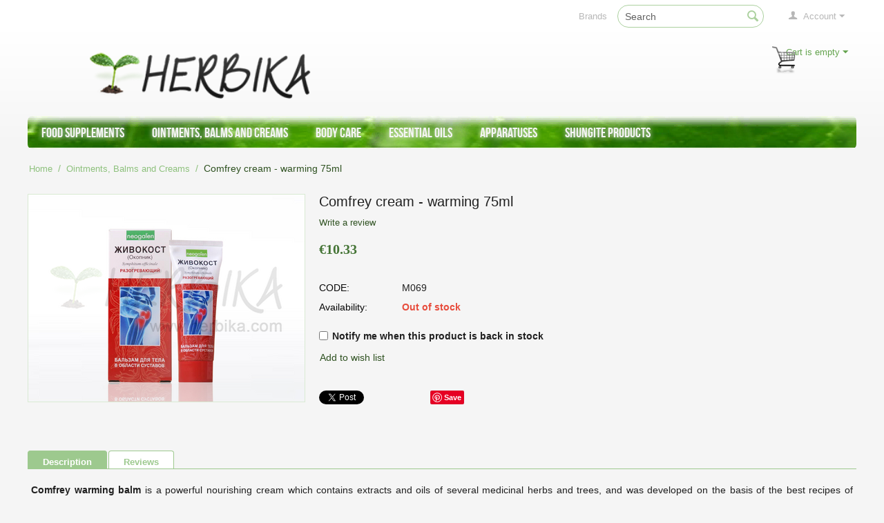

--- FILE ---
content_type: text/html; charset=utf-8
request_url: https://herbika.com/comfrey-cream-warming.html
body_size: 16375
content:

<!DOCTYPE html>
<html 
 lang="en" dir="ltr">
<head>
<title>Comfrey cream - warming</title>

<base href="https://herbika.com/" />
<meta http-equiv="Content-Type" content="text/html; charset=utf-8"/>
<meta name="viewport" content="width=device-width, initial-scale=1.0, maximum-scale=1.0, user-scalable=0" />

<meta name="description" content="Comfrey warming balm with Formic acid and pepper warms the affected parts, improves microcirculation, treats cartilage, joints and bones after injuries, fractures, nourishes joints, regenerates cartillage." />


<meta name="keywords" content="nourishes, joints, swelling, inflammation, warms, warming, regenerates, cartilage, improves, microcirculation, remove, salts, froms, fractures, injuries, bruises, aches, pain, comfrey, symphytum, marsh, mumiyo, relieves, alleviates, restores, formic, acid" />

            <meta property="og:title" content="Comfrey cream - warming" />
            <meta property="og:url" content="https://herbika.com/comfrey-cream-warming.html" />
            <meta property="og:image" content="http://herbika.com/images/watermarked/1/detailed/1/zivokost.prohrivaci.75.jpg" />
            <meta property="og:image:width" content="800" />
            <meta property="og:image:height" content="600" />
            <meta property="og:site_name" content="Herbika.com" />
    
                                        <meta property="og:type" content="activity" />

                                                    <link rel="canonical" href="https://herbika.com/comfrey-cream-warming.html" />








    <link href="https://herbika.com/images/logos/1/favicon_d1c8-rp_t4o8-fc.ico" rel="shortcut icon" type="image/x-icon" />


<link type="text/css" rel="stylesheet" href="https://herbika.com/var/cache/misc/assets/design/themes/responsive/css/standalone.962da5e2e6bddf2e8662cd8f30abf0b21728826050.css" />
<script type="text/javascript" data-no-defer>
window.jsErrors = [];
window.onerror = function(errorMessage) {
    document.write('<div data-ca-debug="1" style="border: 2px solid red; margin: 2px;">' + errorMessage + '</div>');
};
</script>
<!--[if lt IE 9]><script src="https://cdnjs.cloudflare.com/ajax/libs/es5-shim/4.1.9/es5-shim.min.js"></script><![endif]-->

<script type="text/javascript" data-no-defer>
(function(i,s,o,g,r,a,m){
    i['GoogleAnalyticsObject']=r;
    i[r]=i[r]||function(){(i[r].q=i[r].q||[]).push(arguments)},i[r].l=1*new Date();
    a=s.createElement(o), m=s.getElementsByTagName(o)[0];
    a.async=1;
    a.src=g;
    m.parentNode.insertBefore(a,m)
})(window,document,'script','//www.google-analytics.com/analytics.js','ga');
ga('create', 'UA-5608041-6', 'auto');
ga('send', 'pageview', '/comfrey-cream-warming.html');
</script>


</head>

<body>
    
                        
        <div class="ty-tygh  " id="tygh_container">

        <div id="ajax_overlay" class="ty-ajax-overlay"></div>
<div id="ajax_loading_box" class="ty-ajax-loading-box"></div>

        <div class="cm-notification-container notification-container">
</div>

        <div class="ty-helper-container" id="tygh_main_container">
            
                 
                
<div class="tygh-top-panel clearfix">
    <div class="container-fluid  top-grid">
                    


    <div class="row-fluid ">                <div class="span4 top-links-grid" >
                <div class=" top-languages    ty-float-left">
        <div id="languages_41">
    
<!--languages_41--></div>
    </div>
        </div>
                    


                    <div class="span12 top-links-grid" >
                <div class="ty-dropdown-box  top-my-account ty-float-right">
        <div id="sw_dropdown_348" class="ty-dropdown-box__title cm-combination unlogged">
            
                                <a class="ty-account-info__title" href="https://herbika.com/profiles-update.html">
        <i class="ty-icon-user"></i>&nbsp;
        <span class="ty-account-info__title-txt" >Account</span>
        <i class="ty-icon-down-micro ty-account-info__user-arrow"></i>
    </a>

                        

        </div>
        <div id="dropdown_348" class="cm-popup-box ty-dropdown-box__content hidden">
            

<div id="account_info_348">
        <ul class="ty-account-info">
        
                        <li class="ty-account-info__item ty-dropdown-box__item"><a class="ty-account-info__a underlined" href="https://herbika.com/orders.html" rel="nofollow">Orders</a></li>
                    
<li class="ty-account-info__item ty-dropdown-box__item"><a class="ty-account-info__a" href="https://herbika.com/wishlist.html" rel="nofollow">Wish list</a></li>
    </ul>

            <div class="ty-account-info__orders updates-wrapper track-orders" id="track_orders_block_348">
            <form action="https://herbika.com/" method="POST" class="cm-ajax cm-post cm-ajax-full-render" name="track_order_quick">
                <input type="hidden" name="result_ids" value="track_orders_block_*" />
                <input type="hidden" name="return_url" value="index.php?sl=en&amp;dispatch=products.view&amp;product_id=643" />

                <div class="ty-account-info__orders-txt">Track my order(s)</div>

                <div class="ty-account-info__orders-input ty-control-group ty-input-append">
                    <label for="track_order_item348" class="cm-required hidden">Track my order(s)</label>
                    <input type="text" size="20" class="ty-input-text cm-hint" id="track_order_item348" name="track_data" value="Order ID/Email" />
                    <button title="Go" class="ty-btn-go" type="submit"><i class="ty-btn-go__icon ty-icon-right-dir"></i></button>
<input type="hidden" name="dispatch" value="orders.track_request" />
                        
    
                                <div class="captcha ty-control-group">
                                    <p>
                        <img id="verification_image_iv_696fb6cab9ad8" class="ty-captcha__img" src="https://herbika.com/index.php?dispatch=image.captcha&amp;verification_id=iv_696fb6cab9ad8&amp;iv_696fb6cab9ad8=" alt="" onclick="this.src += '|1' ;" width="110" height="30" />
                        <i class="ty-icon-refresh ty-captcha__refresh" onclick="document.getElementById('verification_image_iv_696fb6cab9ad8').src += '|1';"></i>
                    </p>
                                    <label for="verification_answer_iv_696fb6cab9ad8" class="cm-required ty-captcha__label">Anti-bot validation</label>
                                    <input class="ty-captcha__input cm-autocomplete-off" type="text" id="verification_answer_iv_696fb6cab9ad8" name="verification_answer" value= "" />
                    <input type="hidden" name="verification_id" value= "iv_696fb6cab9ad8" />
                                <div  class="ty-captcha__txt left">Type the characters you see in the picture above.</div>
            </div>
            


                </div>
            </form>
        <!--track_orders_block_348--></div>
    
    <div class="ty-account-info__buttons buttons-container">
                    <a href="https://herbika.com/login.html?return_url=index.php%3Fsl%3Den%26dispatch%3Dproducts.view%26product_id%3D643"  data-ca-target-id="login_block348" class="cm-dialog-opener cm-dialog-auto-size ty-btn ty-btn__secondary" rel="nofollow">Sign in</a><a href="https://herbika.com/profiles-add.html" rel="nofollow" class="ty-btn ty-btn__primary">Register</a>
                            <div  id="login_block348" class="hidden" title="Sign in">
                    <div class="ty-login-popup">
                        

        <form name="popup348_form" action="https://herbika.com/" method="post">
    <input type="hidden" name="return_url" value="index.php?sl=en&amp;dispatch=products.view&amp;product_id=643" />
    <input type="hidden" name="redirect_url" value="index.php?sl=en&amp;dispatch=products.view&amp;product_id=643" />

                <div class="ty-control-group">
            <label for="login_popup348" class="ty-login__filed-label ty-control-group__label cm-required cm-trim cm-email">Email</label>
            <input type="text" id="login_popup348" name="user_login" size="30" value="" class="ty-login__input cm-focus" />
        </div>

        <div class="ty-control-group ty-password-forgot">
            <label for="psw_popup348" class="ty-login__filed-label ty-control-group__label ty-password-forgot__label cm-required">Password</label><a href="https://herbika.com/index.php?dispatch=auth.recover_password" class="ty-password-forgot__a"  tabindex="5">Forgot your password?</a>
            <input type="password" id="psw_popup348" name="password" size="30" value="" class="ty-login__input" maxlength="32" />
        </div>

                    <div class="ty-login-reglink ty-center">
                <a class="ty-login-reglink__a" href="https://herbika.com/profiles-add.html" rel="nofollow">Register for a new account</a>
            </div>
        
            
    
                                <div class="captcha ty-control-group">
                                    <label for="verification_answer_iv_696fb6caba01c" class="cm-required ty-captcha__label">Anti-bot validation</label>
                                    <div class="cm-field-container">
                                    <input class="ty-captcha__input cm-autocomplete-off" type="text" id="verification_answer_iv_696fb6caba01c" name="verification_answer" value= "" />
                    <input type="hidden" name="verification_id" value= "iv_696fb6caba01c" />
                                    <div class="ty-captcha__code">
                        <img id="verification_image_iv_696fb6caba01c" class="ty-captcha__img" src="https://herbika.com/index.php?dispatch=image.captcha&amp;verification_id=iv_696fb6caba01c&amp;no_session=Y&amp;iv_696fb6caba01c=" alt="" onclick="this.src += '|1' ;"  width="110" height="30" />
                        <i class="ty-icon-refresh ty-captcha__refresh" onclick="document.getElementById('verification_image_iv_696fb6caba01c').src += '|1';"></i>
                    </div>
                    </div><!-- close .cm-field-container  -->
                                <div  class="ty-captcha__txt left">Type the characters you see in the picture above.</div>
            </div>
            



        
        
            <div class="buttons-container clearfix">
                <div class="ty-float-right">
                        
 
    <button  class="ty-btn__login ty-btn__secondary ty-btn" type="submit" name="dispatch[auth.login]" >Sign in</button>


                </div>
                <div class="ty-login__remember-me">
                    <label for="remember_me_popup348" class="ty-login__remember-me-label"><input class="checkbox" type="checkbox" name="remember_me" id="remember_me_popup348" value="Y" />Remember me</label>
                </div>
            </div>
        

    </form>


                    </div>
                </div>
                        </div>
<!--account_info_348--></div>

        </div>
    </div><div class=" top-search ty-float-right">
        <div class="ty-search-block">
    <form action="https://herbika.com/" name="search_form" method="get">
        <input type="hidden" name="subcats" value="Y" />
        <input type="hidden" name="pcode_from_q" value="Y" />
        <input type="hidden" name="pshort" value="Y" />
        <input type="hidden" name="pfull" value="Y" />
        <input type="hidden" name="pname" value="Y" />
        <input type="hidden" name="pkeywords" value="Y" />
        <input type="hidden" name="search_performed" value="Y" />

        


        <input type="text" name="q" value="" id="search_input" title="Search" class="ty-search-block__input cm-hint" /><button title="Search" class="ty-search-magnifier" type="submit"><i class="ty-icon-search"></i></button>
<input type="hidden" name="dispatch" value="search.results" />
        
    </form>
</div>


    </div><div class=" top-quick-links ty-float-right">
        
    

        <div class="ty-text-links-wrapper">
        <span id="sw_text_links_350" class="ty-text-links-btn cm-combination visible-phone">
            <i class="ty-icon-short-list"></i>
            <i class="ty-icon-down-micro ty-text-links-btn__arrow"></i>
        </span>
    
        <ul id="text_links_350" class="ty-text-links cm-popup-box ty-text-links_show_inline">
                            <li class="ty-text-links__item ty-level-0">
                    <a class="ty-text-links__a" href="https://herbika.com/index.php?dispatch=product_features.view_all&amp;filter_id=7">Brands</a> 
                                    </li>
                    </ul>

        </div>
    
    </div>
        </div>
    </div>
</div>
</div>

<div class="tygh-header clearfix">
    <div class="container-fluid  header-grid">
                    


    <div class="row-fluid ">                <div class="span5 offset1 top-logo-grid" >
                <div class=" top-logo">
        <div class="ty-logo-container">
    <a href="https://herbika.com/" title="Herbika.com">
        <img src="https://herbika.com/images/logos/1/logo_herbika_blending.png" width="485" height="129" alt="Herbika.com" class="ty-logo-container__image" />
    </a>
</div>
    </div>
        </div>
                    


                


                


                    <div class="span10 cart-content-grid" >
                <div class=" top-cart-content ty-float-right">
        
    <div class="ty-dropdown-box" id="cart_status_354">
         <div id="sw_dropdown_354" class="ty-dropdown-box__title cm-combination">
        <a href="https://herbika.com/cart.html">
            
                                    <i class="ty-minicart__icon ty-icon-basket empty"></i>
                    <span class="ty-minicart-title empty-cart ty-hand">Cart is empty</span>
                    <i class="ty-icon-down-micro"></i>
                            

        </a>
        </div>
        <div id="dropdown_354" class="cm-popup-box ty-dropdown-box__content hidden">
            
                <div class="cm-cart-content cm-cart-content-thumb cm-cart-content-delete">
                        <div class="ty-cart-items">
                                                            <div class="ty-cart-items__empty ty-center">Cart is empty</div>
                                                    </div>

                                                <div class="cm-cart-buttons ty-cart-content__buttons buttons-container hidden">
                            <div class="ty-float-left">
                                <a href="https://herbika.com/cart.html" rel="nofollow" class="ty-btn ty-btn__secondary">View cart</a>
                            </div>
                                                        <div class="ty-float-right">
                                <a href="https://herbika.com/checkout.html" rel="nofollow" class="ty-btn ty-btn__primary">Checkout</a>
                            </div>
                                                    </div>
                        
                </div>
            

        </div>
    <!--cart_status_354--></div>



    </div>
        </div>
    </div>                


    <div class="row-fluid ">                <div class="span16 top-menu-grid" >
                <ul class="ty-menu__items cm-responsive-menu">
        
            <li class="ty-menu__item ty-menu__menu-btn visible-phone">
                <a class="ty-menu__item-link">
                    <i class="ty-icon-short-list"></i>
                    <span>Menu</span>
                </a>
            </li>

                                            
                        <li class="ty-menu__item cm-menu-item-responsive">
                                            <a class="ty-menu__item-toggle visible-phone cm-responsive-menu-toggle">
                            <i class="ty-menu__icon-open ty-icon-down-open"></i>
                            <i class="ty-menu__icon-hide ty-icon-up-open"></i>
                        </a>
                                        <a  href="https://herbika.com/food-supplements.html" class="ty-menu__item-link">
                        Food supplements
                    </a>
                
                                            <div class="ty-menu__submenu" id="topmenu_50_d01104c76257a4b7a1a4e4ddc8fb37fe">
                            
                                <ul class="ty-menu__submenu-items cm-responsive-menu-submenu">
                                                                            <li class="ty-top-mine__submenu-col">
                                                                                        <div class="ty-menu__submenu-item-header">
                                                <a href="https://herbika.com/preparation.html" class="ty-menu__submenu-link">Preparation</a>
                                            </div>
                                                                                            <a class="ty-menu__item-toggle visible-phone cm-responsive-menu-toggle">
                                                    <i class="ty-menu__icon-open ty-icon-down-open"></i>
                                                    <i class="ty-menu__icon-hide ty-icon-up-open"></i>
                                                </a>
                                                                                        <div class="ty-menu__submenu">
                                                <ul class="ty-menu__submenu-list cm-responsive-menu-submenu">
                                                                                                            
                                                                                                                                                                                <li class="ty-menu__submenu-item">
                                                                <a href="https://herbika.com/natural-tablets.html"                                                                        class="ty-menu__submenu-link">Natural Tablets</a>
                                                            </li>
                                                                                                                                                                                <li class="ty-menu__submenu-item">
                                                                <a href="https://herbika.com/phytocomplexes.html"                                                                        class="ty-menu__submenu-link">Phytocomplexes</a>
                                                            </li>
                                                                                                                                                                                <li class="ty-menu__submenu-item">
                                                                <a href="https://herbika.com/extracts.html"                                                                        class="ty-menu__submenu-link">Herbal Extracts and Syrups</a>
                                                            </li>
                                                                                                                                                                                <li class="ty-menu__submenu-item">
                                                                <a href="https://herbika.com/enterosgel-en.html"                                                                        class="ty-menu__submenu-link">Enterosgel</a>
                                                            </li>
                                                                                                                                                                                <li class="ty-menu__submenu-item">
                                                                <a href="https://herbika.com/special-supplements.html"                                                                        class="ty-menu__submenu-link">Special Supplements</a>
                                                            </li>
                                                                                                                                                                                <li class="ty-menu__submenu-item">
                                                                <a href="https://herbika.com/nealkoholicke-balzamy-en.html"                                                                        class="ty-menu__submenu-link">Non-alcoholic balms</a>
                                                            </li>
                                                                                                                                                                                <li class="ty-menu__submenu-item">
                                                                <a href="https://herbika.com/organic-minerals-elemvitals.html"                                                                        class="ty-menu__submenu-link">Organic minerals / ElemVitals</a>
                                                            </li>
                                                                                                                                                                                <li class="ty-menu__submenu-item">
                                                                <a href="https://herbika.com/synchrovitals-en.html"                                                                        class="ty-menu__submenu-link">SynchroVitals</a>
                                                            </li>
                                                                                                                                                                                <li class="ty-menu__submenu-item">
                                                                <a href="https://herbika.com/siberian-propolis.html"                                                                        class="ty-menu__submenu-link">Siberian Propolis</a>
                                                            </li>
                                                                                                                                                                        

                                                                                                    </ul>
                                            </div>
                                        </li>
                                                                            <li class="ty-top-mine__submenu-col">
                                                                                        <div class="ty-menu__submenu-item-header">
                                                <a href="https://herbika.com/foodstuff.html" class="ty-menu__submenu-link">Foodstuff</a>
                                            </div>
                                                                                            <a class="ty-menu__item-toggle visible-phone cm-responsive-menu-toggle">
                                                    <i class="ty-menu__icon-open ty-icon-down-open"></i>
                                                    <i class="ty-menu__icon-hide ty-icon-up-open"></i>
                                                </a>
                                                                                        <div class="ty-menu__submenu">
                                                <ul class="ty-menu__submenu-list cm-responsive-menu-submenu">
                                                                                                            
                                                                                                                                                                                <li class="ty-menu__submenu-item">
                                                                <a href="https://herbika.com/chicory-and-coffee.html"                                                                        class="ty-menu__submenu-link">Chicory and Coffee</a>
                                                            </li>
                                                                                                                                                                                <li class="ty-menu__submenu-item">
                                                                <a href="https://herbika.com/green-coffee.html"                                                                        class="ty-menu__submenu-link">Green coffee</a>
                                                            </li>
                                                                                                                                                                                <li class="ty-menu__submenu-item">
                                                                <a href="https://herbika.com/halva.html"                                                                        class="ty-menu__submenu-link">Halva</a>
                                                            </li>
                                                                                                                                                                                <li class="ty-menu__submenu-item">
                                                                <a href="https://herbika.com/teas.html"                                                                        class="ty-menu__submenu-link">Herbal teas and teas</a>
                                                            </li>
                                                                                                                                                                                <li class="ty-menu__submenu-item">
                                                                <a href="https://herbika.com/mashed-seeds.html"                                                                        class="ty-menu__submenu-link">Seed meals</a>
                                                            </li>
                                                                                                                                                                                <li class="ty-menu__submenu-item">
                                                                <a href="https://herbika.com/spices.html"                                                                        class="ty-menu__submenu-link">Spices</a>
                                                            </li>
                                                                                                                                                                        

                                                                                                    </ul>
                                            </div>
                                        </li>
                                                                            <li class="ty-top-mine__submenu-col">
                                                                                        <div class="ty-menu__submenu-item-header">
                                                <a href="https://herbika.com/oils.html" class="ty-menu__submenu-link">Traditional cold pressed Olis</a>
                                            </div>
                                                                                            <a class="ty-menu__item-toggle visible-phone cm-responsive-menu-toggle">
                                                    <i class="ty-menu__icon-open ty-icon-down-open"></i>
                                                    <i class="ty-menu__icon-hide ty-icon-up-open"></i>
                                                </a>
                                                                                        <div class="ty-menu__submenu">
                                                <ul class="ty-menu__submenu-list cm-responsive-menu-submenu">
                                                                                                            
                                                                                                                                                                                <li class="ty-menu__submenu-item">
                                                                <a href="https://herbika.com/volume-50ml.html"                                                                        class="ty-menu__submenu-link">Volume 50ml</a>
                                                            </li>
                                                                                                                                                                                <li class="ty-menu__submenu-item">
                                                                <a href="https://herbika.com/volume-100ml.html"                                                                        class="ty-menu__submenu-link">Volume 100ml</a>
                                                            </li>
                                                                                                                                                                                <li class="ty-menu__submenu-item">
                                                                <a href="https://herbika.com/volume-200ml.html"                                                                        class="ty-menu__submenu-link">Volume 200ml</a>
                                                            </li>
                                                                                                                                                                                <li class="ty-menu__submenu-item">
                                                                <a href="https://herbika.com/volume-250ml.html"                                                                        class="ty-menu__submenu-link">Volume 250ml</a>
                                                            </li>
                                                                                                                                                                                <li class="ty-menu__submenu-item">
                                                                <a href="https://herbika.com/volume-500ml.html"                                                                        class="ty-menu__submenu-link">Volume 500ml</a>
                                                            </li>
                                                                                                                                                                        

                                                                                                    </ul>
                                            </div>
                                        </li>
                                                                                                        </ul>
                            

                        </div>
                    
                            </li>
                                            
                        <li class="ty-menu__item ty-menu__item-nodrop ty-menu__item-active">
                                        <a  href="https://herbika.com/ointments-balms-creams.html" class="ty-menu__item-link">
                        Ointments, Balms and Creams
                    </a>
                            </li>
                                            
                        <li class="ty-menu__item cm-menu-item-responsive">
                                            <a class="ty-menu__item-toggle visible-phone cm-responsive-menu-toggle">
                            <i class="ty-menu__icon-open ty-icon-down-open"></i>
                            <i class="ty-menu__icon-hide ty-icon-up-open"></i>
                        </a>
                                        <a  href="https://herbika.com/body-care.html" class="ty-menu__item-link">
                        Body care
                    </a>
                
                                            <div class="ty-menu__submenu" id="topmenu_50_094c7e449ecc9a275f326ea043283832">
                            
                                <ul class="ty-menu__submenu-items cm-responsive-menu-submenu">
                                                                            <li class="ty-top-mine__submenu-col">
                                                                                        <div class="ty-menu__submenu-item-header">
                                                <a href="https://herbika.com/complexion-and-skin-care.html" class="ty-menu__submenu-link">Complexion and Skin Care</a>
                                            </div>
                                                                                            <a class="ty-menu__item-toggle visible-phone cm-responsive-menu-toggle">
                                                    <i class="ty-menu__icon-open ty-icon-down-open"></i>
                                                    <i class="ty-menu__icon-hide ty-icon-up-open"></i>
                                                </a>
                                                                                        <div class="ty-menu__submenu">
                                                <ul class="ty-menu__submenu-list cm-responsive-menu-submenu">
                                                                                                            
                                                                                                                                                                                <li class="ty-menu__submenu-item">
                                                                <a href="https://herbika.com/chronolong.html"                                                                        class="ty-menu__submenu-link">Chronolong</a>
                                                            </li>
                                                                                                                                                                                <li class="ty-menu__submenu-item">
                                                                <a href="https://herbika.com/cosmetic-clays-and-muds.html"                                                                        class="ty-menu__submenu-link">Cosmetic Clays and Muds</a>
                                                            </li>
                                                                                                                                                                                <li class="ty-menu__submenu-item">
                                                                <a href="https://herbika.com/cosmetic-creams.html"                                                                        class="ty-menu__submenu-link">Cosmetic Creams and Masks</a>
                                                            </li>
                                                                                                                                                                                <li class="ty-menu__submenu-item">
                                                                <a href="https://herbika.com/massage-oils.html"                                                                        class="ty-menu__submenu-link">Massage Oils</a>
                                                            </li>
                                                                                                                                                                                <li class="ty-menu__submenu-item">
                                                                <a href="https://herbika.com/peeling-en.html"                                                                        class="ty-menu__submenu-link">Peeling</a>
                                                            </li>
                                                                                                                                                                                <li class="ty-menu__submenu-item">
                                                                <a href="https://herbika.com/pure-cosmetic-oils.html"                                                                        class="ty-menu__submenu-link">Pure cosmetic oils</a>
                                                            </li>
                                                                                                                                                                                <li class="ty-menu__submenu-item">
                                                                <a href="https://herbika.com/special-cosmetic-oils.html"                                                                        class="ty-menu__submenu-link">Special Cosmetic Oils</a>
                                                            </li>
                                                                                                                                                                        

                                                                                                    </ul>
                                            </div>
                                        </li>
                                                                            <li class="ty-top-mine__submenu-col">
                                                                                        <div class="ty-menu__submenu-item-header">
                                                <a href="https://herbika.com/dental-care.html" class="ty-menu__submenu-link">Dental Care</a>
                                            </div>
                                                                                            <a class="ty-menu__item-toggle visible-phone cm-responsive-menu-toggle">
                                                    <i class="ty-menu__icon-open ty-icon-down-open"></i>
                                                    <i class="ty-menu__icon-hide ty-icon-up-open"></i>
                                                </a>
                                                                                        <div class="ty-menu__submenu">
                                                <ul class="ty-menu__submenu-list cm-responsive-menu-submenu">
                                                                                                            
                                                                                                                                                                                <li class="ty-menu__submenu-item">
                                                                <a href="https://herbika.com/chewing-resins.html"                                                                        class="ty-menu__submenu-link">Chewing Resins</a>
                                                            </li>
                                                                                                                                                                                <li class="ty-menu__submenu-item">
                                                                <a href="https://herbika.com/toothpastes.html"                                                                        class="ty-menu__submenu-link">Toothpastes</a>
                                                            </li>
                                                                                                                                                                                <li class="ty-menu__submenu-item">
                                                                <a href="https://herbika.com/mouthwash.html"                                                                        class="ty-menu__submenu-link">Mouthwashes</a>
                                                            </li>
                                                                                                                                                                        

                                                                                                    </ul>
                                            </div>
                                        </li>
                                                                            <li class="ty-top-mine__submenu-col">
                                                                                        <div class="ty-menu__submenu-item-header">
                                                <a href="https://herbika.com/hair-care.html" class="ty-menu__submenu-link">Hair care</a>
                                            </div>
                                                                                            <a class="ty-menu__item-toggle visible-phone cm-responsive-menu-toggle">
                                                    <i class="ty-menu__icon-open ty-icon-down-open"></i>
                                                    <i class="ty-menu__icon-hide ty-icon-up-open"></i>
                                                </a>
                                                                                        <div class="ty-menu__submenu">
                                                <ul class="ty-menu__submenu-list cm-responsive-menu-submenu">
                                                                                                            
                                                                                                                                                                                <li class="ty-menu__submenu-item">
                                                                <a href="https://herbika.com/masks-balms-and-oils-for-hair.html"                                                                        class="ty-menu__submenu-link">Masks, Balms and Oils for hair</a>
                                                            </li>
                                                                                                                                                                                <li class="ty-menu__submenu-item">
                                                                <a href="https://herbika.com/shampoos.html"                                                                        class="ty-menu__submenu-link">Shampoos</a>
                                                            </li>
                                                                                                                                                                        

                                                                                                    </ul>
                                            </div>
                                        </li>
                                                                            <li class="ty-top-mine__submenu-col">
                                                                                        <div class="ty-menu__submenu-item-header">
                                                <a href="https://herbika.com/hands-and-feet-care.html" class="ty-menu__submenu-link">Hands and Feet care</a>
                                            </div>
                                                                                        <div class="ty-menu__submenu">
                                                <ul class="ty-menu__submenu-list cm-responsive-menu-submenu">
                                                                                                    </ul>
                                            </div>
                                        </li>
                                                                            <li class="ty-top-mine__submenu-col">
                                                                                        <div class="ty-menu__submenu-item-header">
                                                <a href="https://herbika.com/shower-and-bath.html" class="ty-menu__submenu-link">Shower and Bath</a>
                                            </div>
                                                                                            <a class="ty-menu__item-toggle visible-phone cm-responsive-menu-toggle">
                                                    <i class="ty-menu__icon-open ty-icon-down-open"></i>
                                                    <i class="ty-menu__icon-hide ty-icon-up-open"></i>
                                                </a>
                                                                                        <div class="ty-menu__submenu">
                                                <ul class="ty-menu__submenu-list cm-responsive-menu-submenu">
                                                                                                            
                                                                                                                                                                                <li class="ty-menu__submenu-item">
                                                                <a href="https://herbika.com/bath-foams.html"                                                                        class="ty-menu__submenu-link">Bath foams</a>
                                                            </li>
                                                                                                                                                                                <li class="ty-menu__submenu-item">
                                                                <a href="https://herbika.com/bath-salts.html"                                                                        class="ty-menu__submenu-link">Bath salts</a>
                                                            </li>
                                                                                                                                                                                <li class="ty-menu__submenu-item">
                                                                <a href="https://herbika.com/bio-soaps.html"                                                                        class="ty-menu__submenu-link">BIO soaps</a>
                                                            </li>
                                                                                                                                                                                <li class="ty-menu__submenu-item">
                                                                <a href="https://herbika.com/gels-and-soaps.html"                                                                        class="ty-menu__submenu-link">Gels and Soaps</a>
                                                            </li>
                                                                                                                                                                                <li class="ty-menu__submenu-item">
                                                                <a href="https://herbika.com/intimate-hygiene.html"                                                                        class="ty-menu__submenu-link">Intimate hygiene</a>
                                                            </li>
                                                                                                                                                                        

                                                                                                    </ul>
                                            </div>
                                        </li>
                                                                                                        </ul>
                            

                        </div>
                    
                            </li>
                                            
                        <li class="ty-menu__item cm-menu-item-responsive">
                                            <a class="ty-menu__item-toggle visible-phone cm-responsive-menu-toggle">
                            <i class="ty-menu__icon-open ty-icon-down-open"></i>
                            <i class="ty-menu__icon-hide ty-icon-up-open"></i>
                        </a>
                                        <a  href="https://herbika.com/essential-oils.html" class="ty-menu__item-link">
                        Essential Oils
                    </a>
                
                                        
                        <div class="ty-menu__submenu">
                            <ul class="ty-menu__submenu-items ty-menu__submenu-items-simple cm-responsive-menu-submenu">
                                

                                                                                                        <li class="ty-menu__submenu-item">
                                        <a class="ty-menu__submenu-link"  href="https://herbika.com/aroma-composition.html">Aroma Composition</a>
                                    </li>
                                                                                                        <li class="ty-menu__submenu-item">
                                        <a class="ty-menu__submenu-link"  href="https://herbika.com/essential-oils-for-saunas.html">Essential Oils for Saunas</a>
                                    </li>
                                                                                                        <li class="ty-menu__submenu-item">
                                        <a class="ty-menu__submenu-link"  href="https://herbika.com/essential-oils-zodiac.html">Essential Oils Zodiac</a>
                                    </li>
                                                                                                        <li class="ty-menu__submenu-item">
                                        <a class="ty-menu__submenu-link"  href="https://herbika.com/natural-interior-fragrance.html">Natural Interior Fragrance</a>
                                    </li>
                                                                                                        <li class="ty-menu__submenu-item">
                                        <a class="ty-menu__submenu-link"  href="https://herbika.com/pure-essential-oils.html">Pure Essential Oils</a>
                                    </li>
                                                                
                                

                            </ul>
                        </div>
                    
                            </li>
                                            
                        <li class="ty-menu__item cm-menu-item-responsive">
                                            <a class="ty-menu__item-toggle visible-phone cm-responsive-menu-toggle">
                            <i class="ty-menu__icon-open ty-icon-down-open"></i>
                            <i class="ty-menu__icon-hide ty-icon-up-open"></i>
                        </a>
                                        <a  href="https://herbika.com/apparatuses.html" class="ty-menu__item-link">
                        Apparatuses
                    </a>
                
                                        
                        <div class="ty-menu__submenu">
                            <ul class="ty-menu__submenu-items ty-menu__submenu-items-simple cm-responsive-menu-submenu">
                                

                                                                                                        <li class="ty-menu__submenu-item">
                                        <a class="ty-menu__submenu-link"  href="https://herbika.com/aroma-lamps.html">Aroma Lamps</a>
                                    </li>
                                                                                                        <li class="ty-menu__submenu-item">
                                        <a class="ty-menu__submenu-link"  href="https://herbika.com/health-tools.html">Health tools</a>
                                    </li>
                                                                                                        <li class="ty-menu__submenu-item">
                                        <a class="ty-menu__submenu-link"  href="https://herbika.com/made-from-cedar.html">Made from Cedar</a>
                                    </li>
                                                                
                                

                            </ul>
                        </div>
                    
                            </li>
                                            
                        <li class="ty-menu__item ty-menu__item-nodrop">
                                        <a  href="https://herbika.com/shungit-products.html" class="ty-menu__item-link">
                        Shungite products
                    </a>
                            </li>
        
        

    </ul>
        </div>
    </div>
</div>
</div>

<div class="tygh-content clearfix">
    <div class="container-fluid  content-grid">
                    


    <div class="row-fluid ">                <div class="span16 breadcrumbs-grid" >
                <div id="breadcrumbs_10">

    <div class="ty-breadcrumbs clearfix">
        <a href="https://herbika.com/" class="ty-breadcrumbs__a">Home</a><span class="ty-breadcrumbs__slash">/</span><a href="https://herbika.com/ointments-balms-creams.html" class="ty-breadcrumbs__a">Ointments, Balms and Creams</a><span class="ty-breadcrumbs__slash">/</span><span class="ty-breadcrumbs__current">Comfrey cream - warming 75ml</span>
    </div>
<!--breadcrumbs_10--></div>
        </div>
    </div>                


    <div class="row-fluid ">                <div class="span16 main-content-grid" >
                <!-- Inline script moved to the bottom of the page -->
<div class="ty-product-block ty-product-detail">
    <div class="ty-product-block__wrapper clearfix">
    <div itemscope itemtype="http://schema.org/Product">
    <meta itemprop="sku" content="M069" />
    <meta itemprop="name" content="Comfrey cream - warming 75ml" />
    <meta itemprop="description" content="&lt;p align=&quot;justify&quot;&gt;&lt;strong&gt;Comfrey warming balm&lt;/strong&gt;&amp;nbsp;is a powerful nourishing cream which contains extracts and oils of several medicinal herbs and trees, and was developed on the basis of the best recipes of traditional medicine.&lt;/p&gt;

&lt;p align=&quot;justify&quot;&gt;The main ingredient is Comfrey, Symphytum officinale, often used to treat wounds, bruises, inflammation and aches after fractures, injuries and other accidents, it has analgetic, regenerating and anti-inflammatory effects.&lt;/p&gt;

&lt;p align=&quot;justify&quot;&gt;The Comphrey balm also contains Swamp Cinquefoil (Comarum Palustre), known for its naturally analgetic, antiseptic and biostimulating effects. It can alleviate pain quickly, alleviate inflammation, remove salt and urin acid deposits by activation of blood circulation in joints. Swamp Cinquefoil&amp;nbsp; has also the ability to regenerate cartilages and increase its strength and elasticity which was proven clinically.&lt;br /&gt;
Pepper extract and formic acid improve microcirculation and pleasantly warm the affected parts.&lt;/p&gt;

&lt;ul align=&quot;justify&quot;&gt;
	&lt;li&gt;nourishes joints&lt;/li&gt;
	&lt;li&gt;helps&amp;nbsp;on swellings and inflammations&lt;/li&gt;
	&lt;li&gt;pleasantly warms affected parts&lt;/li&gt;
	&lt;li&gt;regenerates cartilage&amp;nbsp;&lt;/li&gt;
	&lt;li&gt;improves microcirculation&lt;/li&gt;
	&lt;li&gt;removes salts from joints&lt;/li&gt;
&lt;/ul&gt;

&lt;p align=&quot;justify&quot;&gt;&lt;em&gt;Contents:&lt;/em&gt; Aqua, Emulsion wax, Glycerin, DEG stearat, Propylen glycol, methylparaben, propylparaben, diazonidinyl urea, Symphytum officinale (Comfrey) extract, Beeswax, Lanolin, Parfum, Calissia fragrans (Roseling) extract, Sabelnik – Marsh cinquefoil extract, Wild rose extract, Pepper extract, Arctium majus (Burdock) extract, Scutellaria baicalensis (Baikal Scullcap) extract, hydrolyzed Antlers of young Siberian stag, Chondroitin sulfate, D-panthenol, Mumio, Tea Tree (Melaleuca alternifolia) oil, Formic acid,&amp;nbsp;methylchloroisothiazolinone, methylisothiazolinone.&lt;/p&gt;

&lt;p align=&quot;justify&quot;&gt;&lt;em&gt;Usage:&lt;/em&gt; Apply on the affected part(s) 2-3 times a day and gently massage into skin. Therapy lasts at least 2-3 weeks or when it is desirable or neccesary. It is essential to keep the affected part warm and rest if possible.&lt;/p&gt;

&lt;p align=&quot;justify&quot;&gt;&lt;em&gt;Volume:&lt;/em&gt; 75ml&lt;/p&gt;
" />

    <div itemprop="offers" itemscope="" itemtype="http://schema.org/Offer">
                        <link itemprop="availability" href="http://schema.org/OutOfStock" />
                            <meta itemprop="priceCurrency" content="EUR"/>
            <meta itemprop="price" content="10.33"/>
            </div>

    
    


</div>
                                    
    
    






























            <div class="ty-product-block__img-wrapper">
                
                                            <div class="ty-product-block__img cm-reload-643" id="product_images_643_update">

                                                            

                            
    
    
    
<div class="ty-product-img cm-preview-wrapper">
<a id="det_img_link_643696f5fd486777_1705" data-ca-image-id="preview[product_images_643696f5fd486777]" class="cm-image-previewer cm-previewer ty-previewer" data-ca-image-width="800" data-ca-image-height="600" href="https://herbika.com/images/watermarked/1/detailed/1/zivokost.prohrivaci.75.jpg" title="Comfrey cream - warming 75ml"><img class="ty-pict     cm-image" id="det_img_643696f5fd486777_1705"  src="https://herbika.com/images/watermarked/1/thumbnails/400/300/detailed/1/zivokost.prohrivaci.75.png" alt="Comfrey cream - warming 75ml" title="Comfrey cream - warming 75ml"  />
<span class="ty-previewer__icon hidden-phone"></span></a>

</div>



<!-- Inline script moved to the bottom of the page -->
<!-- Inline script moved to the bottom of the page -->



                        <!--product_images_643_update--></div>
                                    

            </div>
            <div class="ty-product-block__left">
                                <form action="https://herbika.com/" method="post" name="product_form_643" enctype="multipart/form-data" class="cm-disable-empty-files  cm-ajax cm-ajax-full-render cm-ajax-status-middle ">
<input type="hidden" name="result_ids" value="cart_status*,wish_list*,checkout*,account_info*" />
<input type="hidden" name="redirect_url" value="index.php?sl=en&amp;dispatch=products.view&amp;product_id=643" />
<input type="hidden" name="product_data[643][product_id]" value="643" />


                
                                            <h1 class="ty-product-block-title" >Comfrey cream - warming 75ml</h1>
                    
                    
                        <div class="brand">
                            


                        </div>
                    

                
    <div class="ty-discussion__rating-wrapper" id="average_rating_product">
            
            
        
    

    



                <a class="ty-discussion__review-write cm-dialog-opener cm-dialog-auto-size" data-ca-target-id="new_post_dialog_643" rel="nofollow">Write a review</a>
    <!--average_rating_product--></div>


                                                                                
                
                                


                <div class="prices-container price-wrap">
                                            <div class="ty-product-prices">
                                        <span class="cm-reload-643" id="old_price_update_643">
            
                        

        <!--old_price_update_643--></span>
                        
                                            <div class="ty-product-block__price-actual">
                                <span class="cm-reload-643 ty-price-update" id="price_update_643">
        <input type="hidden" name="appearance[show_price_values]" value="1" />
        <input type="hidden" name="appearance[show_price]" value="1" />
                                
                                    <span class="ty-price" id="line_discounted_price_643"><span class="ty-price-num">€</span><span id="sec_discounted_price_643" class="ty-price-num">10.33</span></span>
                            

                        <!--price_update_643--></span>

                        </div>
                    
                                                    
                                        <span class="cm-reload-643" id="line_discount_update_643">
            <input type="hidden" name="appearance[show_price_values]" value="1" />
            <input type="hidden" name="appearance[show_list_discount]" value="1" />
                    <!--line_discount_update_643--></span>
    
                        </div>
                                    </div>

                                <div class="ty-product-block__option">
                                                <div class="cm-reload-643" id="product_options_update_643">
        <input type="hidden" name="appearance[show_product_options]" value="1" />
        
                                                    
<input type="hidden" name="appearance[details_page]" value="1" />
    <input type="hidden" name="additional_info[info_type]" value="D" />
    <input type="hidden" name="additional_info[get_icon]" value="1" />
    <input type="hidden" name="additional_info[get_detailed]" value="1" />
    <input type="hidden" name="additional_info[get_additional]" value="" />
    <input type="hidden" name="additional_info[get_options]" value="1" />
    <input type="hidden" name="additional_info[get_discounts]" value="1" />
    <input type="hidden" name="additional_info[get_features]" value="" />
    <input type="hidden" name="additional_info[get_extra]" value="" />
    <input type="hidden" name="additional_info[get_taxed_prices]" value="1" />
    <input type="hidden" name="additional_info[get_for_one_product]" value="1" />
    <input type="hidden" name="additional_info[detailed_params]" value="1" />
    <input type="hidden" name="additional_info[features_display_on]" value="C" />


<!-- Inline script moved to the bottom of the page -->

        

    <!--product_options_update_643--></div>
    
                </div>
                
                <div class="ty-product-block__advanced-option clearfix">
                                                                        <div class="cm-reload-643" id="advanced_options_update_643">
            
            
            

        <!--advanced_options_update_643--></div>
    
                                    </div>

                <div class="ty-product-block__sku">
                                                    <div class="ty-control-group ty-sku-item cm-hidden-wrapper" id="sku_update_643">
            <input type="hidden" name="appearance[show_sku]" value="1" />
            <label class="ty-control-group__label" id="sku_643">CODE:</label>
            <span class="ty-control-group__item cm-reload-643" id="product_code_643">M069<!--product_code_643--></span>
        </div>
    
                </div>

                                <div class="ty-product-block__field-group">
                                        
    <div class="cm-reload-643 stock-wrap" id="product_amount_update_643">
        <input type="hidden" name="appearance[show_product_amount]" value="1" />
                                                        <div class="ty-control-group product-list-field">
                        <label class="ty-control-group__label">Availability:</label>
                        <span class="ty-qty-out-of-stock ty-control-group__item" id="out_of_stock_info_643">Out of stock</span>
                    </div>
                                        <!--product_amount_update_643--></div>




                                            
        <div class="cm-reload-643" id="qty_update_643">
        <input type="hidden" name="appearance[show_qty]" value="" />
        <input type="hidden" name="appearance[capture_options_vs_qty]" value="" />
                            
                    <input type="hidden" name="product_data[643][amount]" value="1" />
                <!--qty_update_643--></div>
    



                                            
                </div>
                
                                    

                
                                <div class="ty-product-block__button">
                    
                                        <div class="cm-reload-643 " id="add_to_cart_update_643">
<input type="hidden" name="appearance[show_add_to_cart]" value="1" />
<input type="hidden" name="appearance[show_list_buttons]" value="1" />
<input type="hidden" name="appearance[but_role]" value="big" />
<input type="hidden" name="appearance[quick_view]" value="" />

<div class="ty-control-group"><label for="sw_product_notify_643" class="ty-strong"><input id="sw_product_notify_643" type="checkbox" class="checkbox cm-switch-availability cm-switch-visibility" name="product_notify"  onclick="if (!this.checked) {Tygh.$.ceAjax('request', 'https://herbika.com/index.php?dispatch=products.product_notifications&amp;enable=' + 'N&amp;product_id=643&amp;email=' + $('#product_notify_email_643').get(0).value, {cache: false});}"/>Notify me when this product is back in stock</label></div><div class="ty-control-group ty-input-append ty-product-notify-email hidden" id="product_notify_643"><input type="hidden" name="enable" value="Y" disabled /><input type="hidden" name="product_id" value="643" disabled /><label id="product_notify_email_label" for="product_notify_email_643" class="cm-required cm-email hidden">Email</label><input type="text" name="email" id="product_notify_email_643" size="20" value="Enter e-mail address" class="ty-product-notify-email__input cm-hint" title="Enter e-mail address" disabled /><button class="ty-btn-go cm-ajax" type="submit" name="dispatch[products.product_notifications]" title="Go"><i class="ty-btn-go__icon ty-icon-right-dir"></i></button></div>        
 
    <a  class="ty-btn ty-btn__text ty-add-to-wish cm-submit text-button " id="button_wishlist_643" data-ca-dispatch="dispatch[wishlist.add..643]">Add to wish list</a>





<!--add_to_cart_update_643--></div>


                                        
                </div>
                
                                </form>


                
                
    <ul class="ty-social-buttons">
                        <li class="ty-social-buttons__inline"><a href="https://twitter.com/share" class="twitter-share-button" data-lang="en" data-size="medium" data-count="horizontal" data-url="https://herbika.com/comfrey-cream-warming.html" >Tweet</a>
<!-- Inline script moved to the bottom of the page -->
</li>
                                <li class="ty-social-buttons__inline"><div id="fb-root"></div>
<div class="fb-like" data-lang="en" data-layout="button_count" data-href="https://herbika.com/comfrey-cream-warming.html" data-send="true" data-show-faces="false" data-action="like" data-font="arial" data-colorscheme="light" data-width="450" ></div>
<!-- Inline script moved to the bottom of the page -->
</li>
                                <li class="ty-social-buttons__inline"></li>
                                <li class="ty-social-buttons__inline"><div class="g-plusone" data-size="standard" data-annotation="bubble" data-align="left" data-expandTo="top" data-recommendations="yes" ></div>
<!-- Inline script moved to the bottom of the page -->
</li>
                                <li class="ty-social-buttons__inline"><a href="//pinterest.com/pin/create/button/?url=https%3A%2F%2Fherbika.com%2Fcomfrey-cream-warming.html&amp;media=http%3A%2F%2Fherbika.com%2Fimages%2Fwatermarked%2F1%2Fdetailed%2F1%2Fzivokost.prohrivaci.75.jpg&amp;description=Comfrey%20warming%20balm%26amp%3Bamp%3Bnbsp%3Bis%20a%20powerful%20nourishing%20cream%20which%20contains%20extracts%20and%20oils%20of%20several%20medicinal%20herbs%20and%20trees%2C%20and%20was%20developed%20on%20the%20basis%20of%20the%20best%20recipes%20of%20traditional..." data-pin-do="buttonPin" data-pin-shape="rect" data-pin-height="20" data-pin-color="gray" ><img src="//assets.pinterest.com/images/pidgets/pinit_fg_en_rect_red_20.png" alt="Pinterest"></a>
<!-- Inline script moved to the bottom of the page -->
</li>
                </ul>


                                

                    
                            </div>
        
    
    <div class="ty-discussion-post-popup hidden" id="new_post_dialog_643" title="Write a review">
<form action="https://herbika.com/" method="post" class=" posts-form" name="add_post_form" id="add_post_form_643">

<input type="hidden" name="result_ids" value="posts_list*,new_post*,average_rating*">
<input type ="hidden" name="post_data[thread_id]" value="644" />
<input type ="hidden" name="redirect_url" value="https://herbika.com/comfrey-cream-warming.html?selected_section=discussion#discussion" />
<input type="hidden" name="selected_section" value="" />

<div id="new_post_643">

<div class="ty-control-group">
    <label for="dsc_name_643" class="ty-control-group__title cm-required">Your name</label>
    <input type="text" id="dsc_name_643" name="post_data[name]" value="" size="50" class="ty-input-text-large" />
</div>

<div class="ty-control-group">
        <label for="rating_643" class="ty-control-group__title cm-required cm-multiple-radios">Your rating</label>
    <div class="clearfix cm-field-container">
    <div class="ty-rating" id="rating_643">
                        <input type="radio" id="rating_643_5" class="ty-rating__check" name="post_data[rating_value]" value="5" /><label class="ty-rating__label" for="rating_643_5" title="Excellent!">Excellent!</label>
                        <input type="radio" id="rating_643_4" class="ty-rating__check" name="post_data[rating_value]" value="4" /><label class="ty-rating__label" for="rating_643_4" title="Very Good">Very Good</label>
                        <input type="radio" id="rating_643_3" class="ty-rating__check" name="post_data[rating_value]" value="3" /><label class="ty-rating__label" for="rating_643_3" title="Average">Average</label>
                        <input type="radio" id="rating_643_2" class="ty-rating__check" name="post_data[rating_value]" value="2" /><label class="ty-rating__label" for="rating_643_2" title="Fair">Fair</label>
                        <input type="radio" id="rating_643_1" class="ty-rating__check" name="post_data[rating_value]" value="1" /><label class="ty-rating__label" for="rating_643_1" title="Poor">Poor</label>
            </div>
</div>
</div>


<div class="ty-control-group">
    <label for="dsc_message_643" class="ty-control-group__title cm-required">Your message</label>
    <textarea id="dsc_message_643" name="post_data[message]" class="ty-input-textarea ty-input-text-large" rows="5" cols="72"></textarea>
</div>



    
    
                                <div class="captcha ty-control-group">
                                    <label for="verification_answer_iv_696f5fd489e83" class="cm-required ty-captcha__label">Anti-bot validation</label>
                                    <div class="cm-field-container">
                                    <input class="ty-captcha__input cm-autocomplete-off" type="text" id="verification_answer_iv_696f5fd489e83" name="verification_answer" value= "" />
                    <input type="hidden" name="verification_id" value= "iv_696f5fd489e83" />
                                    <div class="ty-captcha__code">
                        <img id="verification_image_iv_696f5fd489e83" class="ty-captcha__img" src="https://herbika.com/index.php?dispatch=image.captcha&amp;verification_id=iv_696f5fd489e83&amp;no_session=Y&amp;iv_696f5fd489e83=" alt="" onclick="this.src += '|1' ;"  width="110" height="30" />
                        <i class="ty-icon-refresh ty-captcha__refresh" onclick="document.getElementById('verification_image_iv_696f5fd489e83').src += '|1';"></i>
                    </div>
                    </div><!-- close .cm-field-container  -->
                                <div >Type the characters you see in the picture above.</div>
            </div>
            



<!--new_post_643--></div>

<div class="buttons-container">
        
 
    <button  class="ty-btn__secondary ty-btn" type="submit" name="dispatch[discussion.add]" >Submit</button>


</div>

</form>
</div>


    </div>

    
    
        


                            

<!-- Inline script moved to the bottom of the page -->
<div class="ty-tabs cm-j-tabs clearfix">
    <ul class="ty-tabs__list" >
                                                        <li id="description" class="ty-tabs__item cm-js active"><a class="ty-tabs__a" >Description</a></li>
                                                                                                        <li id="discussion" class="ty-tabs__item cm-js"><a class="ty-tabs__a" >Reviews</a></li>
                            </ul>
</div>

<div class="cm-tabs-content ty-tabs__content clearfix" id="tabs_content">
                            
            
                                        
            <div id="content_description" class="ty-wysiwyg-content content-description">
                                                    
    <div ><p align="justify"><strong>Comfrey warming balm</strong>&nbsp;is a powerful nourishing cream which contains extracts and oils of several medicinal herbs and trees, and was developed on the basis of the best recipes of traditional medicine.</p>

<p align="justify">The main ingredient is Comfrey, Symphytum officinale, often used to treat wounds, bruises, inflammation and aches after fractures, injuries and other accidents, it has analgetic, regenerating and anti-inflammatory effects.</p>

<p align="justify">The Comphrey balm also contains Swamp Cinquefoil (Comarum Palustre), known for its naturally analgetic, antiseptic and biostimulating effects. It can alleviate pain quickly, alleviate inflammation, remove salt and urin acid deposits by activation of blood circulation in joints. Swamp Cinquefoil&nbsp; has also the ability to regenerate cartilages and increase its strength and elasticity which was proven clinically.<br />
Pepper extract and formic acid improve microcirculation and pleasantly warm the affected parts.</p>

<ul align="justify">
	<li>nourishes joints</li>
	<li>helps&nbsp;on swellings and inflammations</li>
	<li>pleasantly warms affected parts</li>
	<li>regenerates cartilage&nbsp;</li>
	<li>improves microcirculation</li>
	<li>removes salts from joints</li>
</ul>

<p align="justify"><em>Contents:</em> Aqua, Emulsion wax, Glycerin, DEG stearat, Propylen glycol, methylparaben, propylparaben, diazonidinyl urea, Symphytum officinale (Comfrey) extract, Beeswax, Lanolin, Parfum, Calissia fragrans (Roseling) extract, Sabelnik – Marsh cinquefoil extract, Wild rose extract, Pepper extract, Arctium majus (Burdock) extract, Scutellaria baicalensis (Baikal Scullcap) extract, hydrolyzed Antlers of young Siberian stag, Chondroitin sulfate, D-panthenol, Mumio, Tea Tree (Melaleuca alternifolia) oil, Formic acid,&nbsp;methylchloroisothiazolinone, methylisothiazolinone.</p>

<p align="justify"><em>Usage:</em> Apply on the affected part(s) 2-3 times a day and gently massage into skin. Therapy lasts at least 2-3 weeks or when it is desirable or neccesary. It is essential to keep the affected part warm and rest if possible.</p>

<p align="justify"><em>Volume:</em> 75ml</p>
</div>

                            
            </div>
                                
            
            
            <div id="content_features" class="ty-wysiwyg-content content-features">
                                                    


                            
            </div>
                                
            
            
            <div id="content_files" class="ty-wysiwyg-content content-files">
                                                    

                            
            </div>
                                
            
            
            <div id="content_buy_together" class="ty-wysiwyg-content content-buy_together">
                                                    



                            
            </div>
                                
            
            
            <div id="content_tags" class="ty-wysiwyg-content content-tags">
                                                    
    

                            
            </div>
                                
            
            
            <div id="content_attachments" class="ty-wysiwyg-content content-attachments">
                                                    

                            
            </div>
                                
            
                                        
            <div id="content_discussion" class="ty-wysiwyg-content content-discussion">
                                                    
    <div class="discussion-block" id="content_discussion_block">
        
        
        <div id="posts_list_643">
                            <p class="ty-no-items">No posts found</p>
                    <!--posts_list_643--></div>

                    <div class="ty-discussion-post__buttons buttons-container">
                    
 

    <a   class="ty-btn cm-dialog-opener cm-dialog-auto-size ty-btn__primary "  rel="nofollow" data-ca-target-id="new_post_dialog_643">Write a review</a>

            </div>
                    
                                </div>

                            
            </div>
                                
            
            
            <div id="content_required_products" class="ty-wysiwyg-content content-required_products">
                                                    

                            
            </div>
            
</div>



        
    </div>

<div class="product-details">
</div>
        </div>
    </div>                


    <div class="row-fluid ">                <div class="span16 " >
                <div class="ty-footer">
        <h2 class="ty-footer-general__header  cm-combination" id="sw_footer-general_76">
            
                            <span>With this product, customers also bought</span>
                        

        <i class="ty-footer-menu__icon-open ty-icon-down-open"></i>
        <i class="ty-footer-menu__icon-hide ty-icon-up-open"></i>
        </h2>
        <div class="ty-footer-general__body" id="footer-general_76">
    

    <!-- Inline script moved to the bottom of the page -->
    

    
    
            
    
    
                
    
    <!-- Inline script moved to the bottom of the page -->

        <div class="grid-list">
        <div class="ty-column5">    
    
    





























<div class="ty-grid-list__item ty-quick-view-button__wrapper"><form action="https://herbika.com/" method="post" name="product_form_76000642" enctype="multipart/form-data" class="cm-disable-empty-files  cm-ajax cm-ajax-full-render cm-ajax-status-middle ">
<input type="hidden" name="result_ids" value="cart_status*,wish_list*,checkout*,account_info*" />
<input type="hidden" name="redirect_url" value="index.php?sl=en&amp;dispatch=products.view&amp;product_id=643" />
<input type="hidden" name="product_data[642][product_id]" value="642" />
<div class="ty-grid-list__image">


        <a href="https://herbika.com/comfrey-cream-balm.html">
        <img class="ty-pict     cm-image"   src="https://herbika.com/images/watermarked/1/thumbnails/400/300/detailed/1/zivokost.new.png" alt="Comfrey cream - balm 75ml" title="Comfrey cream - balm 75ml"  />

    </a>

    </div><div class="ty-grid-list__item-name"><span class="item-number">1.&nbsp;</span>
            <a href="https://herbika.com/comfrey-cream-balm.html" class="product-title" title="Comfrey cream - balm 75ml" >Comfrey cream - balm 75ml</a>    

</div><div class="grid-list__rating">    
            
        
    

    

</div><div class="ty-grid-list__price ">            <span class="cm-reload-76000642" id="old_price_update_76000642">
            
                        

        <!--old_price_update_76000642--></span>
        <span class="cm-reload-76000642 ty-price-update" id="price_update_76000642">
        <input type="hidden" name="appearance[show_price_values]" value="1" />
        <input type="hidden" name="appearance[show_price]" value="1" />
                                
                                    <span class="ty-price" id="line_discounted_price_76000642"><span class="ty-price-num">€</span><span id="sec_discounted_price_76000642" class="ty-price-num">10.33</span></span>
                            

                        <!--price_update_76000642--></span>
        </div><div class="ty-grid-list__control"></div>
</form>
</div></div><div class="ty-column5">    
    
    





























<div class="ty-grid-list__item ty-quick-view-button__wrapper"><form action="https://herbika.com/" method="post" name="product_form_76000847" enctype="multipart/form-data" class="cm-disable-empty-files  cm-ajax cm-ajax-full-render cm-ajax-status-middle ">
<input type="hidden" name="result_ids" value="cart_status*,wish_list*,checkout*,account_info*" />
<input type="hidden" name="redirect_url" value="index.php?sl=en&amp;dispatch=products.view&amp;product_id=643" />
<input type="hidden" name="product_data[847][product_id]" value="847" />
<div class="ty-grid-list__image">


        <a href="https://herbika.com/mumijo-mumiyo-shilait-shilajit.html">
        <img class="ty-pict     cm-image"   src="https://herbika.com/images/watermarked/1/thumbnails/400/300/detailed/1/mumio_60.png" alt="Pure mumijo (mumio, mumiyo, shilajit) 60tbl." title="Pure mumijo (mumio, mumiyo, shilajit) 60tbl."  />

    </a>

    </div><div class="ty-grid-list__item-name"><span class="item-number">2.&nbsp;</span>
            <a href="https://herbika.com/mumijo-mumiyo-shilait-shilajit.html" class="product-title" title="Pure mumijo (mumio, mumiyo, shilajit) 60tbl." >Pure mumijo (mumio, mumiyo, shilajit) 60tbl.</a>    

</div><div class="grid-list__rating">    
            
        
    

    

</div><div class="ty-grid-list__price ">            <span class="cm-reload-76000847" id="old_price_update_76000847">
            
                        

        <!--old_price_update_76000847--></span>
        <span class="cm-reload-76000847 ty-price-update" id="price_update_76000847">
        <input type="hidden" name="appearance[show_price_values]" value="1" />
        <input type="hidden" name="appearance[show_price]" value="1" />
                                
                                    <span class="ty-price" id="line_discounted_price_76000847"><span class="ty-price-num">€</span><span id="sec_discounted_price_76000847" class="ty-price-num">17.95</span></span>
                            

                        <!--price_update_76000847--></span>
        </div><div class="ty-grid-list__control"></div>
</form>
</div></div><div class="ty-column5">    
    
    





























<div class="ty-grid-list__item ty-quick-view-button__wrapper"><form action="https://herbika.com/" method="post" name="product_form_76000638" enctype="multipart/form-data" class="cm-disable-empty-files  cm-ajax cm-ajax-full-render cm-ajax-status-middle ">
<input type="hidden" name="result_ids" value="cart_status*,wish_list*,checkout*,account_info*" />
<input type="hidden" name="redirect_url" value="index.php?sl=en&amp;dispatch=products.view&amp;product_id=643" />
<input type="hidden" name="product_data[638][product_id]" value="638" />
<div class="ty-grid-list__image">


        <a href="https://herbika.com/cinder-conk-chaga-inonotus-cream.html">
        <img class="ty-pict     cm-image"   src="https://herbika.com/images/watermarked/1/thumbnails/400/300/detailed/1/caga.na.rany.png" alt="Chaga (Cinder conk) healing balsam" title="Chaga (Cinder conk) healing balsam"  />

    </a>

    </div><div class="ty-grid-list__item-name"><span class="item-number">3.&nbsp;</span>
            <a href="https://herbika.com/cinder-conk-chaga-inonotus-cream.html" class="product-title" title="Chaga (Cinder conk) healing balsam" >Chaga (Cinder conk) healing balsam</a>    

</div><div class="grid-list__rating">    
            
        
    

    

</div><div class="ty-grid-list__price ">            <span class="cm-reload-76000638" id="old_price_update_76000638">
            
                        

        <!--old_price_update_76000638--></span>
        <span class="cm-reload-76000638 ty-price-update" id="price_update_76000638">
        <input type="hidden" name="appearance[show_price_values]" value="1" />
        <input type="hidden" name="appearance[show_price]" value="1" />
                                
                                    <span class="ty-price" id="line_discounted_price_76000638"><span class="ty-price-num">€</span><span id="sec_discounted_price_76000638" class="ty-price-num">9.71</span></span>
                            

                        <!--price_update_76000638--></span>
        </div><div class="ty-grid-list__control"></div>
</form>
</div></div><div class="ty-column5">    
    
    





























<div class="ty-grid-list__item ty-quick-view-button__wrapper"><form action="https://herbika.com/" method="post" name="product_form_76000639" enctype="multipart/form-data" class="cm-disable-empty-files  cm-ajax cm-ajax-full-render cm-ajax-status-middle ">
<input type="hidden" name="result_ids" value="cart_status*,wish_list*,checkout*,account_info*" />
<input type="hidden" name="redirect_url" value="index.php?sl=en&amp;dispatch=products.view&amp;product_id=643" />
<input type="hidden" name="product_data[639][product_id]" value="639" />
<div class="ty-grid-list__image">


        <a href="https://herbika.com/sophia-medicinal-leech.html">
        <img class="ty-pict     cm-image"   src="https://herbika.com/images/watermarked/1/thumbnails/400/300/detailed/1/sofia.pijavka.png" alt="SOPHIA - cream with medicinal leech extract 75ml" title="SOPHIA - cream with medicinal leech extract 75ml"  />

    </a>

    </div><div class="ty-grid-list__item-name"><span class="item-number">4.&nbsp;</span>
            <a href="https://herbika.com/sophia-medicinal-leech.html" class="product-title" title="SOPHIA - cream with medicinal leech extract 75ml" >SOPHIA - cream with medicinal leech extract 75ml</a>    

</div><div class="grid-list__rating">    
            
        
    

    

</div><div class="ty-grid-list__price ">            <span class="cm-reload-76000639" id="old_price_update_76000639">
            
                        

        <!--old_price_update_76000639--></span>
        <span class="cm-reload-76000639 ty-price-update" id="price_update_76000639">
        <input type="hidden" name="appearance[show_price_values]" value="1" />
        <input type="hidden" name="appearance[show_price]" value="1" />
                                
                                    <span class="ty-price" id="line_discounted_price_76000639"><span class="ty-price-num">€</span><span id="sec_discounted_price_76000639" class="ty-price-num">11.87</span></span>
                            

                        <!--price_update_76000639--></span>
        </div><div class="ty-grid-list__control"></div>
</form>
</div></div><div class="ty-column5">    
    
    





























<div class="ty-grid-list__item ty-quick-view-button__wrapper"><form action="https://herbika.com/" method="post" name="product_form_76000646" enctype="multipart/form-data" class="cm-disable-empty-files  cm-ajax cm-ajax-full-render cm-ajax-status-middle ">
<input type="hidden" name="result_ids" value="cart_status*,wish_list*,checkout*,account_info*" />
<input type="hidden" name="redirect_url" value="index.php?sl=en&amp;dispatch=products.view&amp;product_id=643" />
<input type="hidden" name="product_data[646][product_id]" value="646" />
<div class="ty-grid-list__image">


        <a href="https://herbika.com/balm-badger-fat.html">
        <img class="ty-pict     cm-image"   src="https://herbika.com/images/watermarked/1/thumbnails/400/300/detailed/1/jezevci.prohrivaci141580877154638703d8905.png" alt="Warming balm with Badger fat 50ml" title="Warming balm with Badger fat 50ml"  />

    </a>

    </div><div class="ty-grid-list__item-name"><span class="item-number">5.&nbsp;</span>
            <a href="https://herbika.com/balm-badger-fat.html" class="product-title" title="Warming balm with Badger fat 50ml" >Warming balm with Badger fat 50ml</a>    

</div><div class="grid-list__rating">    
            
        
    

    

</div><div class="ty-grid-list__price ">            <span class="cm-reload-76000646" id="old_price_update_76000646">
            
                        

        <!--old_price_update_76000646--></span>
        <span class="cm-reload-76000646 ty-price-update" id="price_update_76000646">
        <input type="hidden" name="appearance[show_price_values]" value="1" />
        <input type="hidden" name="appearance[show_price]" value="1" />
                                
                                    <span class="ty-price" id="line_discounted_price_76000646"><span class="ty-price-num">€</span><span id="sec_discounted_price_76000646" class="ty-price-num">10.33</span></span>
                            

                        <!--price_update_76000646--></span>
        </div><div class="ty-grid-list__control"></div>
</form>
</div></div>    </div>

    

</div>
    </div>
        </div>
    </div>
</div>
</div>


<div class="tygh-footer clearfix" id="tygh_footer">
    <div class="container-fluid  ty-footer-grid">
                    


    <div class="row-fluid ">                <div class="span16 ty-footer-grid__full-width" >
                <div class="row-fluid ">                <div class="span16 " >
                <div class="ty-wysiwyg-content" ><p><img style="width: 1200px;" src="images/common/bylinka-plate.png" alt="" width="1200" height="40"></p></div>
        </div>
    </div>
        </div>
    </div>                


    <div class="row-fluid ">                <div class="span16 ty-footer-grid__full-width ty-footer-menu" >
                <div class="row-fluid ">                <div class="span3 demo-store-grid" >
                <div class="ty-footer footer-no-wysiwyg">
        <h2 class="ty-footer-general__header  cm-combination" id="sw_footer-general_56">
            
                            <span>Contact</span>
                        

        <i class="ty-footer-menu__icon-open ty-icon-down-open"></i>
        <i class="ty-footer-menu__icon-hide ty-icon-up-open"></i>
        </h2>
        <div class="ty-footer-general__body" id="footer-general_56"><div class="ty-wysiwyg-content" ><ul id="about_cs_cart_links">
   <li class="ty-footer-menu__item"><a href="index.php?dispatch=pages.view&page_id=20">Mon–Fri 9:00–18:00</a></li>
   <li class="ty-footer-menu__item"><a href="index.php?dispatch=pages.view&page_id=20"><img alt="" src="images/common/tel-sup.png" style="height: 21px; width: 150px;" /></a></li>
</ul></div></div>
    </div>
        </div>
                    


                    <div class="span2 my-account-grid" >
                <div class="ty-footer footer-no-wysiwyg ty-float-left">
        <h2 class="ty-footer-general__header  cm-combination" id="sw_footer-general_52">
            
                            <span>Account</span>
                        

        <i class="ty-footer-menu__icon-open ty-icon-down-open"></i>
        <i class="ty-footer-menu__icon-hide ty-icon-up-open"></i>
        </h2>
        <div class="ty-footer-general__body" id="footer-general_52"><div class="ty-wysiwyg-content" ><ul>
	<li class="ty-footer-menu__item"><a href="index.php?dispatch=login.html?return_url=index.php%3F">Login</a></li>
	<li class="ty-footer-menu__item"><a href="index.php?dispatch=profiles.add">Create account</a></li>
	<li class="ty-footer-menu__item"><a href="index.php?dispatch=auth.recover_password">Password recovery</a></li>
</ul></div></div>
    </div>
        </div>
                    


                    <div class="span2 customer-service-grid" >
                <div class="ty-footer footer-no-wysiwyg ty-float-left">
        <h2 class="ty-footer-general__header  cm-combination" id="sw_footer-general_53">
            
                            <span>Pages</span>
                        

        <i class="ty-footer-menu__icon-open ty-icon-down-open"></i>
        <i class="ty-footer-menu__icon-hide ty-icon-up-open"></i>
        </h2>
        <div class="ty-footer-general__body" id="footer-general_53"><div class="ty-wysiwyg-content" ><ul>
	<li class="ty-footer-menu__item"><a href="write-us.html">Write us
	</a></li>
	<li class="ty-footer-menu__item"><a href="index.php?dispatch=promotions.list">Ongoing campaign</a></li>
	<li class="ty-footer-menu__item"><a href="articles.html">Related Articles</a></li>

</ul></div></div>
    </div>
        </div>
                    


                    <div class="span2 about-grid" >
                <div class="ty-footer footer-no-wysiwyg ty-float-left">
        <h2 class="ty-footer-general__header  cm-combination" id="sw_footer-general_55">
            
                            <span>Info</span>
                        

        <i class="ty-footer-menu__icon-open ty-icon-down-open"></i>
        <i class="ty-footer-menu__icon-hide ty-icon-up-open"></i>
        </h2>
        <div class="ty-footer-general__body" id="footer-general_55"><div class="ty-wysiwyg-content" ><ul id="about_cs_cart_links">
<li class="ty-footer-menu__item"><a href="index.php?dispatch=pages.view&amp;page_id=2">About us
</a></li>
<li class="ty-footer-menu__item"><a href="terms-and-conditions.html">Terms and Conditions
</a>
</li>
<li class="ty-footer-menu__item"><a href="index.php?dispatch=sitemap.view">Sitemap</a></li>
</ul></div></div>
    </div>
        </div>
                    


                    <div class="span2 " >
                <div class="ty-footer footer-no-wysiwyg">
        <h2 class="ty-footer-general__header  cm-combination" id="sw_footer-general_96">
            
                            <span>Delivery</span>
                        

        <i class="ty-footer-menu__icon-open ty-icon-down-open"></i>
        <i class="ty-footer-menu__icon-hide ty-icon-up-open"></i>
        </h2>
        <div class="ty-footer-general__body" id="footer-general_96"><div class="ty-wysiwyg-content" ><ul id="about_cs_cart_links">
        <li class="ty-footer-menu__item"><a href="shipping.html">Worldwide Shipping</a></li>
	<li class="ty-footer-menu__item"><img alt="Worldwide Shipping" src="images/common/worldwideshipping.png" style="width: 150px;" /></li>
</ul></div></div>
    </div>
        </div>
                    


                    <div class="span3 " >
                <div class="ty-footer footer-no-wysiwyg">
        <h2 class="ty-footer-general__header  cm-combination" id="sw_footer-general_97">
            
                            <span>Payment</span>
                        

        <i class="ty-footer-menu__icon-open ty-icon-down-open"></i>
        <i class="ty-footer-menu__icon-hide ty-icon-up-open"></i>
        </h2>
        <div class="ty-footer-general__body" id="footer-general_97"><div class="ty-wysiwyg-content" > <ul id="about_cs_cart_links">
        <li class="ty-footer-menu__item"><a href="payment.html">Secure payment</a></li>
	<li class="ty-footer-menu__item"><img alt="" src="images/common/4-payments-icon-5.png" style="height: 30px;" /></li>
</ul></div></div>
    </div>
        </div>
                    


                    <div class="span2 " >
                <div class="ty-wysiwyg-content" ><p style="text-align: right;"><img src="images/companies/1/ssl-secured-icon-en.png?1491739875696"></p></div>
        </div>
    </div>
        </div>
    </div>                


    <div class="row-fluid ">                <div class="span16 ty-footer-grid__full-width footer-copyright" >
                <div class="row-fluid ">                <div class="span8 " >
                <div class="    ty-float-left">
        <p class="bottom-copyright">Herbika.com &copy; 1997-2026 
</p>
    </div>
        </div>
                    


                    <div class="span8 " >
                <div class=" ty-float-right">
        <div class="ty-wysiwyg-content" ><p><br>
</p>
<p><a href="https://mumio7.com"><img src="images/companies/1/mumio.png?1463764624759" alt="mumio.cz" width="16" height="16"></a>
</p></div>
    </div>
        </div>
    </div>                


    <div class="row-fluid ">                <div class="span16 " >
                <div class="ty-wysiwyg-content" ><div style="text-align: center;"><span style="font-size: 8pt; color: #808080;">Texts, photos and graphics are copyrighted and copying without the explicit permission of the author is crime.</span>
</div></div>
        </div>
    </div>
        </div>
    </div>
</div>
</div>

    
    

            

        <!--tygh_main_container--></div>

        

        <!--tygh_container--></div>

        <script src="//ajax.googleapis.com/ajax/libs/jquery/1.9.1/jquery.min.js" data-no-defer></script>
<script data-no-defer>
    if (!window.jQuery) {
        document.write('<script type="text/javascript" src="https://herbika.com/js/lib/jquery/jquery.min.js?ver=4.4.3" ><\/script>');
    }
</script>

<script type="text/javascript" src="https://herbika.com/var/cache/misc/assets/js/tygh/scripts-ff36d665a2507b4613f5d2a9ebe1c9561728826050.js"></script>
<script type="text/javascript">
(function(_, $) {

    _.tr({
        cannot_buy: 'You cannot buy the product with these option variants',
        no_products_selected: 'No products selected',
        error_no_items_selected: 'No items selected! At least one check box must be selected to perform this action.',
        delete_confirmation: 'Are you sure you want to delete the selected items?',
        text_out_of_stock: 'Out of stock',
        items: 'item(s)',
        text_required_group_product: 'Please select a product for the required group [group_name]',
        save: 'Save',
        close: 'Close',
        notice: 'Notice',
        warning: 'Warning',
        error: 'Error',
        empty: 'Empty',
        text_are_you_sure_to_proceed: 'Are you sure you want to proceed?',
        text_invalid_url: 'You have entered an invalid URL',
        error_validator_email: 'The email address in the <b>[field]<\/b> field is invalid.',
        error_validator_phone: 'The phone number in the <b>[field]<\/b> field is invalid. The correct format is (555) 555-55-55 or 55 55 555 5555.',
        error_validator_integer: 'The value of the <b>[field]<\/b> field is invalid. It should be integer.',
        error_validator_multiple: 'The <b>[field]<\/b> field does not contain the selected options.',
        error_validator_password: 'The passwords in the <b>[field2]<\/b> and <b>[field]<\/b> fields do not match.',
        error_validator_required: 'The <b>[field]<\/b> field is mandatory.',
        error_validator_zipcode: 'The ZIP / Postal code in the <b>[field]<\/b> field is incorrect. The correct format is [extra].',
        error_validator_message: 'The value of the <b>[field]<\/b> field is invalid.',
        text_page_loading: 'Loading... Your request is being processed, please wait.',
        error_ajax: 'Oops, something went wrong ([error]). Please try again.',
        text_changes_not_saved: 'Your changes have not been saved.',
        text_data_changed: 'Your changes have not been saved.Press OK to continue, or Cancel to stay on the current page.',
        placing_order: 'Placing the order',
        file_browser: 'File browser',
        browse: 'Browse...',
        more: 'More',
        text_no_products_found: 'No products found',
        cookie_is_disabled: 'For a complete shopping experience, please <a href=\"http://www.wikihow.com/Enable-Cookies-in-Your-Internet-Web-Browser\" target=\"_blank\">set your browser to accept cookies<\/a>'
    });

    $.extend(_, {
        index_script: 'index.php',
        changes_warning: /*'Y'*/'N',
        currencies: {
            'primary': {
                'decimals_separator': '.',
                'thousands_separator': ',',
                'decimals': '2'
            },
            'secondary': {
                'decimals_separator': '.',
                'thousands_separator': ',',
                'decimals': '2',
                'coefficient': '1.00000'
            }
        },
        default_editor: 'ckeditor',
        default_previewer: 'fancybox',
        current_path: '',
        current_location: 'https://herbika.com',
        images_dir: 'https://herbika.com/design/themes/responsive/media/images',
        notice_displaying_time: 10,
        cart_language: 'en',
        language_direction: 'ltr',
        default_language: 'en',
        cart_prices_w_taxes: false,
        theme_name: 'responsive',
        regexp: [],
        current_url: 'https://herbika.com/comfrey-cream-warming.html',
        current_host: 'herbika.com',
        init_context: ''
    });

    
    
        $(document).ready(function(){
            $.runCart('C');
        });

    
            // CSRF form protection key
        _.security_hash = 'a6ab105367b99ecb03803c460b3d16cc';
    }(Tygh, Tygh.$));
</script>
<script type="text/javascript">
    Tygh.tr('buy_together_fill_the_mandatory_fields', 'Please specify product options before adding this product combination to the cart.');
</script>


<!-- Inline scripts -->
<script type="text/javascript" src="https://herbika.com/js/tygh/exceptions.js?ver=4.4.3" ></script><script type="text/javascript" src="https://herbika.com/js/tygh/previewers/fancybox.previewer.js?ver=4.4.3" ></script><script type="text/javascript" src="https://herbika.com/js/tygh/product_image_gallery.js?ver=4.4.3" ></script><script type="text/javascript" class="cm-ajax-force">
(function(_, $) {
    $(document).ready(function () {
        if($(".twitter-share-button").length > 0){
            if (typeof (twttr) != 'undefined') {
                twttr.widgets.load();
            } else {
                $.getScript('//platform.twitter.com/widgets.js');
            }
        }
    });
}(Tygh, Tygh.$));
</script><script class="cm-ajax-force">
    (function(_, $) {
        if ($(".fb-like").length > 0) {
            if (typeof (FB) != 'undefined') {
                FB.init({ status: true, cookie: true, xfbml: true });
            } else {
                $.getScript("//connect.facebook.net/en_US/all.js#xfbml=1&appId=", function () {
                    FB.init({ status: true, cookie: true, xfbml: true });
                });
            }
        }
    }(Tygh, Tygh.$));
</script><script type="text/javascript" class="cm-ajax-force">
    (function() {
        var po = document.createElement('script'); po.type = 'text/javascript'; po.async = true;
        po.src = 'https://apis.google.com/js/plusone.js';
        var s = document.getElementsByTagName('script')[0]; s.parentNode.insertBefore(po, s);
    })();
</script><script type="text/javascript">
    (function(d){
        var f = d.getElementsByTagName('SCRIPT')[0], p = d.createElement('SCRIPT');
        p.type = 'text/javascript';
        p.async = true;
        p.src = '//assets.pinterest.com/js/pinit.js';
        f.parentNode.insertBefore(p, f);
    }(document));
</script><script type="text/javascript" src="https://herbika.com/js/tygh/tabs.js?ver=4.4.3" ></script><script type="text/javascript">
(function(_, $) {
    $.ceEvent('on', 'ce.formpre_product_form_643', function(frm, elm) {
        if ($('#warning_643').length) {
            $.ceNotification('show', {
                type: 'W', 
                title: _.tr('warning'), 
                message: _.tr('cannot_buy'),
            });

            return false;
        }
            
        return true;
    });
}(Tygh, Tygh.$));
</script>
<script type="text/javascript" src="https://herbika.com/js/tygh/exceptions.js?ver=4.4.3" ></script>
<script type="text/javascript" src="https://herbika.com/js/tygh/product_image_gallery.js?ver=4.4.3" ></script>



                    

</body>

</html>


--- FILE ---
content_type: text/html; charset=utf-8
request_url: https://accounts.google.com/o/oauth2/postmessageRelay?parent=https%3A%2F%2Fherbika.com&jsh=m%3B%2F_%2Fscs%2Fabc-static%2F_%2Fjs%2Fk%3Dgapi.lb.en.2kN9-TZiXrM.O%2Fd%3D1%2Frs%3DAHpOoo_B4hu0FeWRuWHfxnZ3V0WubwN7Qw%2Fm%3D__features__
body_size: 161
content:
<!DOCTYPE html><html><head><title></title><meta http-equiv="content-type" content="text/html; charset=utf-8"><meta http-equiv="X-UA-Compatible" content="IE=edge"><meta name="viewport" content="width=device-width, initial-scale=1, minimum-scale=1, maximum-scale=1, user-scalable=0"><script src='https://ssl.gstatic.com/accounts/o/2580342461-postmessagerelay.js' nonce="w7yJBbhxJLN7xI-JSkpoRQ"></script></head><body><script type="text/javascript" src="https://apis.google.com/js/rpc:shindig_random.js?onload=init" nonce="w7yJBbhxJLN7xI-JSkpoRQ"></script></body></html>

--- FILE ---
content_type: text/plain
request_url: https://www.google-analytics.com/j/collect?v=1&_v=j102&a=897789157&t=pageview&_s=1&dl=https%3A%2F%2Fherbika.com%2Fcomfrey-cream-warming.html&dp=%2Fcomfrey-cream-warming.html&ul=en-us%40posix&dt=Comfrey%20cream%20-%20warming&sr=1280x720&vp=1280x720&_u=IEBAAEABAAAAACAAI~&jid=882440264&gjid=1256838551&cid=1783542924.1768928972&tid=UA-5608041-6&_gid=755940794.1768928972&_r=1&_slc=1&z=496528971
body_size: -449
content:
2,cG-XK8VSGTJ27